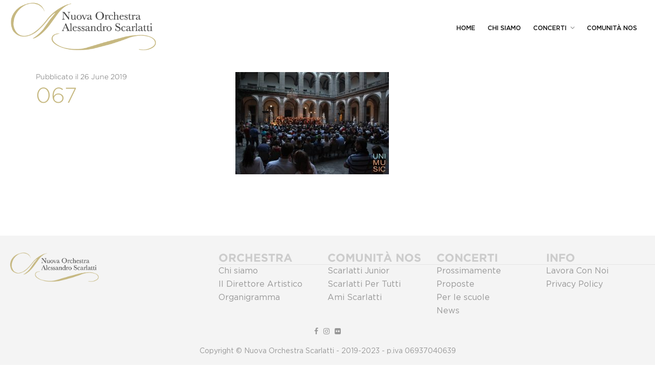

--- FILE ---
content_type: text/html; charset=UTF-8
request_url: https://www.nuovaorchestrascarlatti.it/gallery-2/067-2/
body_size: 16384
content:
<!DOCTYPE html>
<html lang="it-IT">
<head>
	<meta charset="UTF-8">
	<meta name="viewport" content="width=device-width, initial-scale=1">
	<link rel="profile" href="http://gmpg.org/xfn/11">

	<meta name='robots' content='index, follow, max-image-preview:large, max-snippet:-1, max-video-preview:-1' />
<link rel="alternate" hreflang="it" href="https://www.nuovaorchestrascarlatti.it/gallery-2/067-2/" />
<link rel="alternate" hreflang="en" href="https://www.nuovaorchestrascarlatti.it/067-2-2/?lang=en" />
<link rel="alternate" hreflang="x-default" href="https://www.nuovaorchestrascarlatti.it/gallery-2/067-2/" />

	<!-- This site is optimized with the Yoast SEO plugin v24.6 - https://yoast.com/wordpress/plugins/seo/ -->
	<title>067 - Nuova Orchestra Scarlatti</title>
	<link rel="canonical" href="https://www.nuovaorchestrascarlatti.it/gallery-2/067-2/" />
	<meta property="og:locale" content="it_IT" />
	<meta property="og:type" content="article" />
	<meta property="og:title" content="067 - Nuova Orchestra Scarlatti" />
	<meta property="og:url" content="https://www.nuovaorchestrascarlatti.it/gallery-2/067-2/" />
	<meta property="og:site_name" content="Nuova Orchestra Scarlatti" />
	<meta property="og:image" content="https://www.nuovaorchestrascarlatti.it/gallery-2/067-2" />
	<meta property="og:image:width" content="1200" />
	<meta property="og:image:height" content="800" />
	<meta property="og:image:type" content="image/jpeg" />
	<meta name="twitter:card" content="summary_large_image" />
	<script type="application/ld+json" class="yoast-schema-graph">{"@context":"https://schema.org","@graph":[{"@type":"WebPage","@id":"https://www.nuovaorchestrascarlatti.it/gallery-2/067-2/","url":"https://www.nuovaorchestrascarlatti.it/gallery-2/067-2/","name":"067 - Nuova Orchestra Scarlatti","isPartOf":{"@id":"https://www.nuovaorchestrascarlatti.it/#website"},"primaryImageOfPage":{"@id":"https://www.nuovaorchestrascarlatti.it/gallery-2/067-2/#primaryimage"},"image":{"@id":"https://www.nuovaorchestrascarlatti.it/gallery-2/067-2/#primaryimage"},"thumbnailUrl":"https://www.nuovaorchestrascarlatti.it/wp-content/uploads/2019/06/067.jpg","datePublished":"2019-06-26T07:41:23+00:00","breadcrumb":{"@id":"https://www.nuovaorchestrascarlatti.it/gallery-2/067-2/#breadcrumb"},"inLanguage":"it-IT","potentialAction":[{"@type":"ReadAction","target":["https://www.nuovaorchestrascarlatti.it/gallery-2/067-2/"]}]},{"@type":"ImageObject","inLanguage":"it-IT","@id":"https://www.nuovaorchestrascarlatti.it/gallery-2/067-2/#primaryimage","url":"https://www.nuovaorchestrascarlatti.it/wp-content/uploads/2019/06/067.jpg","contentUrl":"https://www.nuovaorchestrascarlatti.it/wp-content/uploads/2019/06/067.jpg","width":1200,"height":800},{"@type":"BreadcrumbList","@id":"https://www.nuovaorchestrascarlatti.it/gallery-2/067-2/#breadcrumb","itemListElement":[{"@type":"ListItem","position":1,"name":"Home","item":"https://www.nuovaorchestrascarlatti.it/"},{"@type":"ListItem","position":2,"name":"Gallery","item":"https://www.nuovaorchestrascarlatti.it/gallery-2/"},{"@type":"ListItem","position":3,"name":"067"}]},{"@type":"WebSite","@id":"https://www.nuovaorchestrascarlatti.it/#website","url":"https://www.nuovaorchestrascarlatti.it/","name":"Nuova Orchestra Scarlatti","description":"","potentialAction":[{"@type":"SearchAction","target":{"@type":"EntryPoint","urlTemplate":"https://www.nuovaorchestrascarlatti.it/?s={search_term_string}"},"query-input":{"@type":"PropertyValueSpecification","valueRequired":true,"valueName":"search_term_string"}}],"inLanguage":"it-IT"}]}</script>
	<!-- / Yoast SEO plugin. -->


<link rel='dns-prefetch' href='//fonts.googleapis.com' />
<link rel="alternate" type="application/rss+xml" title="Nuova Orchestra Scarlatti &raquo; Feed" href="https://www.nuovaorchestrascarlatti.it/feed/" />
<link rel="alternate" type="application/rss+xml" title="Nuova Orchestra Scarlatti &raquo; Feed dei commenti" href="https://www.nuovaorchestrascarlatti.it/comments/feed/" />
<link rel='stylesheet' id='event2-shortcode-css' href='https://www.nuovaorchestrascarlatti.it/wp-content/plugins/event2-plugin/assets/frontend/css/shortcode.css?ver=1.1.0' type='text/css' media='all' />
<link rel='stylesheet' id='wp-block-library-css' href='https://www.nuovaorchestrascarlatti.it/wp-includes/css/dist/block-library/style.min.css?ver=6.6.4' type='text/css' media='all' />
<style id='classic-theme-styles-inline-css' type='text/css'>
/*! This file is auto-generated */
.wp-block-button__link{color:#fff;background-color:#32373c;border-radius:9999px;box-shadow:none;text-decoration:none;padding:calc(.667em + 2px) calc(1.333em + 2px);font-size:1.125em}.wp-block-file__button{background:#32373c;color:#fff;text-decoration:none}
</style>
<style id='global-styles-inline-css' type='text/css'>
:root{--wp--preset--aspect-ratio--square: 1;--wp--preset--aspect-ratio--4-3: 4/3;--wp--preset--aspect-ratio--3-4: 3/4;--wp--preset--aspect-ratio--3-2: 3/2;--wp--preset--aspect-ratio--2-3: 2/3;--wp--preset--aspect-ratio--16-9: 16/9;--wp--preset--aspect-ratio--9-16: 9/16;--wp--preset--color--black: #000000;--wp--preset--color--cyan-bluish-gray: #abb8c3;--wp--preset--color--white: #ffffff;--wp--preset--color--pale-pink: #f78da7;--wp--preset--color--vivid-red: #cf2e2e;--wp--preset--color--luminous-vivid-orange: #ff6900;--wp--preset--color--luminous-vivid-amber: #fcb900;--wp--preset--color--light-green-cyan: #7bdcb5;--wp--preset--color--vivid-green-cyan: #00d084;--wp--preset--color--pale-cyan-blue: #8ed1fc;--wp--preset--color--vivid-cyan-blue: #0693e3;--wp--preset--color--vivid-purple: #9b51e0;--wp--preset--gradient--vivid-cyan-blue-to-vivid-purple: linear-gradient(135deg,rgba(6,147,227,1) 0%,rgb(155,81,224) 100%);--wp--preset--gradient--light-green-cyan-to-vivid-green-cyan: linear-gradient(135deg,rgb(122,220,180) 0%,rgb(0,208,130) 100%);--wp--preset--gradient--luminous-vivid-amber-to-luminous-vivid-orange: linear-gradient(135deg,rgba(252,185,0,1) 0%,rgba(255,105,0,1) 100%);--wp--preset--gradient--luminous-vivid-orange-to-vivid-red: linear-gradient(135deg,rgba(255,105,0,1) 0%,rgb(207,46,46) 100%);--wp--preset--gradient--very-light-gray-to-cyan-bluish-gray: linear-gradient(135deg,rgb(238,238,238) 0%,rgb(169,184,195) 100%);--wp--preset--gradient--cool-to-warm-spectrum: linear-gradient(135deg,rgb(74,234,220) 0%,rgb(151,120,209) 20%,rgb(207,42,186) 40%,rgb(238,44,130) 60%,rgb(251,105,98) 80%,rgb(254,248,76) 100%);--wp--preset--gradient--blush-light-purple: linear-gradient(135deg,rgb(255,206,236) 0%,rgb(152,150,240) 100%);--wp--preset--gradient--blush-bordeaux: linear-gradient(135deg,rgb(254,205,165) 0%,rgb(254,45,45) 50%,rgb(107,0,62) 100%);--wp--preset--gradient--luminous-dusk: linear-gradient(135deg,rgb(255,203,112) 0%,rgb(199,81,192) 50%,rgb(65,88,208) 100%);--wp--preset--gradient--pale-ocean: linear-gradient(135deg,rgb(255,245,203) 0%,rgb(182,227,212) 50%,rgb(51,167,181) 100%);--wp--preset--gradient--electric-grass: linear-gradient(135deg,rgb(202,248,128) 0%,rgb(113,206,126) 100%);--wp--preset--gradient--midnight: linear-gradient(135deg,rgb(2,3,129) 0%,rgb(40,116,252) 100%);--wp--preset--font-size--small: 13px;--wp--preset--font-size--medium: 20px;--wp--preset--font-size--large: 36px;--wp--preset--font-size--x-large: 42px;--wp--preset--font-family--inter: "Inter", sans-serif;--wp--preset--font-family--cardo: Cardo;--wp--preset--spacing--20: 0.44rem;--wp--preset--spacing--30: 0.67rem;--wp--preset--spacing--40: 1rem;--wp--preset--spacing--50: 1.5rem;--wp--preset--spacing--60: 2.25rem;--wp--preset--spacing--70: 3.38rem;--wp--preset--spacing--80: 5.06rem;--wp--preset--shadow--natural: 6px 6px 9px rgba(0, 0, 0, 0.2);--wp--preset--shadow--deep: 12px 12px 50px rgba(0, 0, 0, 0.4);--wp--preset--shadow--sharp: 6px 6px 0px rgba(0, 0, 0, 0.2);--wp--preset--shadow--outlined: 6px 6px 0px -3px rgba(255, 255, 255, 1), 6px 6px rgba(0, 0, 0, 1);--wp--preset--shadow--crisp: 6px 6px 0px rgba(0, 0, 0, 1);}:where(.is-layout-flex){gap: 0.5em;}:where(.is-layout-grid){gap: 0.5em;}body .is-layout-flex{display: flex;}.is-layout-flex{flex-wrap: wrap;align-items: center;}.is-layout-flex > :is(*, div){margin: 0;}body .is-layout-grid{display: grid;}.is-layout-grid > :is(*, div){margin: 0;}:where(.wp-block-columns.is-layout-flex){gap: 2em;}:where(.wp-block-columns.is-layout-grid){gap: 2em;}:where(.wp-block-post-template.is-layout-flex){gap: 1.25em;}:where(.wp-block-post-template.is-layout-grid){gap: 1.25em;}.has-black-color{color: var(--wp--preset--color--black) !important;}.has-cyan-bluish-gray-color{color: var(--wp--preset--color--cyan-bluish-gray) !important;}.has-white-color{color: var(--wp--preset--color--white) !important;}.has-pale-pink-color{color: var(--wp--preset--color--pale-pink) !important;}.has-vivid-red-color{color: var(--wp--preset--color--vivid-red) !important;}.has-luminous-vivid-orange-color{color: var(--wp--preset--color--luminous-vivid-orange) !important;}.has-luminous-vivid-amber-color{color: var(--wp--preset--color--luminous-vivid-amber) !important;}.has-light-green-cyan-color{color: var(--wp--preset--color--light-green-cyan) !important;}.has-vivid-green-cyan-color{color: var(--wp--preset--color--vivid-green-cyan) !important;}.has-pale-cyan-blue-color{color: var(--wp--preset--color--pale-cyan-blue) !important;}.has-vivid-cyan-blue-color{color: var(--wp--preset--color--vivid-cyan-blue) !important;}.has-vivid-purple-color{color: var(--wp--preset--color--vivid-purple) !important;}.has-black-background-color{background-color: var(--wp--preset--color--black) !important;}.has-cyan-bluish-gray-background-color{background-color: var(--wp--preset--color--cyan-bluish-gray) !important;}.has-white-background-color{background-color: var(--wp--preset--color--white) !important;}.has-pale-pink-background-color{background-color: var(--wp--preset--color--pale-pink) !important;}.has-vivid-red-background-color{background-color: var(--wp--preset--color--vivid-red) !important;}.has-luminous-vivid-orange-background-color{background-color: var(--wp--preset--color--luminous-vivid-orange) !important;}.has-luminous-vivid-amber-background-color{background-color: var(--wp--preset--color--luminous-vivid-amber) !important;}.has-light-green-cyan-background-color{background-color: var(--wp--preset--color--light-green-cyan) !important;}.has-vivid-green-cyan-background-color{background-color: var(--wp--preset--color--vivid-green-cyan) !important;}.has-pale-cyan-blue-background-color{background-color: var(--wp--preset--color--pale-cyan-blue) !important;}.has-vivid-cyan-blue-background-color{background-color: var(--wp--preset--color--vivid-cyan-blue) !important;}.has-vivid-purple-background-color{background-color: var(--wp--preset--color--vivid-purple) !important;}.has-black-border-color{border-color: var(--wp--preset--color--black) !important;}.has-cyan-bluish-gray-border-color{border-color: var(--wp--preset--color--cyan-bluish-gray) !important;}.has-white-border-color{border-color: var(--wp--preset--color--white) !important;}.has-pale-pink-border-color{border-color: var(--wp--preset--color--pale-pink) !important;}.has-vivid-red-border-color{border-color: var(--wp--preset--color--vivid-red) !important;}.has-luminous-vivid-orange-border-color{border-color: var(--wp--preset--color--luminous-vivid-orange) !important;}.has-luminous-vivid-amber-border-color{border-color: var(--wp--preset--color--luminous-vivid-amber) !important;}.has-light-green-cyan-border-color{border-color: var(--wp--preset--color--light-green-cyan) !important;}.has-vivid-green-cyan-border-color{border-color: var(--wp--preset--color--vivid-green-cyan) !important;}.has-pale-cyan-blue-border-color{border-color: var(--wp--preset--color--pale-cyan-blue) !important;}.has-vivid-cyan-blue-border-color{border-color: var(--wp--preset--color--vivid-cyan-blue) !important;}.has-vivid-purple-border-color{border-color: var(--wp--preset--color--vivid-purple) !important;}.has-vivid-cyan-blue-to-vivid-purple-gradient-background{background: var(--wp--preset--gradient--vivid-cyan-blue-to-vivid-purple) !important;}.has-light-green-cyan-to-vivid-green-cyan-gradient-background{background: var(--wp--preset--gradient--light-green-cyan-to-vivid-green-cyan) !important;}.has-luminous-vivid-amber-to-luminous-vivid-orange-gradient-background{background: var(--wp--preset--gradient--luminous-vivid-amber-to-luminous-vivid-orange) !important;}.has-luminous-vivid-orange-to-vivid-red-gradient-background{background: var(--wp--preset--gradient--luminous-vivid-orange-to-vivid-red) !important;}.has-very-light-gray-to-cyan-bluish-gray-gradient-background{background: var(--wp--preset--gradient--very-light-gray-to-cyan-bluish-gray) !important;}.has-cool-to-warm-spectrum-gradient-background{background: var(--wp--preset--gradient--cool-to-warm-spectrum) !important;}.has-blush-light-purple-gradient-background{background: var(--wp--preset--gradient--blush-light-purple) !important;}.has-blush-bordeaux-gradient-background{background: var(--wp--preset--gradient--blush-bordeaux) !important;}.has-luminous-dusk-gradient-background{background: var(--wp--preset--gradient--luminous-dusk) !important;}.has-pale-ocean-gradient-background{background: var(--wp--preset--gradient--pale-ocean) !important;}.has-electric-grass-gradient-background{background: var(--wp--preset--gradient--electric-grass) !important;}.has-midnight-gradient-background{background: var(--wp--preset--gradient--midnight) !important;}.has-small-font-size{font-size: var(--wp--preset--font-size--small) !important;}.has-medium-font-size{font-size: var(--wp--preset--font-size--medium) !important;}.has-large-font-size{font-size: var(--wp--preset--font-size--large) !important;}.has-x-large-font-size{font-size: var(--wp--preset--font-size--x-large) !important;}
:where(.wp-block-post-template.is-layout-flex){gap: 1.25em;}:where(.wp-block-post-template.is-layout-grid){gap: 1.25em;}
:where(.wp-block-columns.is-layout-flex){gap: 2em;}:where(.wp-block-columns.is-layout-grid){gap: 2em;}
:root :where(.wp-block-pullquote){font-size: 1.5em;line-height: 1.6;}
</style>
<link rel='stylesheet' id='wpml-blocks-css' href='https://www.nuovaorchestrascarlatti.it/wp-content/plugins/sitepress-multilingual-cms/dist/css/blocks/styles.css?ver=4.6.12' type='text/css' media='all' />
<link rel='stylesheet' id='modalcss-css' href='https://www.nuovaorchestrascarlatti.it/wp-content/plugins/bootstrap-modals/css/bootstrap.css?ver=3.3.7' type='text/css' media='all' />
<link rel='stylesheet' id='contact-form-7-css' href='https://www.nuovaorchestrascarlatti.it/wp-content/plugins/contact-form-7/includes/css/styles.css?ver=6.0.4' type='text/css' media='all' />
<link rel='stylesheet' id='woocommerce-layout-css' href='https://www.nuovaorchestrascarlatti.it/wp-content/plugins/woocommerce/assets/css/woocommerce-layout.css?ver=9.7.2' type='text/css' media='all' />
<link rel='stylesheet' id='woocommerce-smallscreen-css' href='https://www.nuovaorchestrascarlatti.it/wp-content/plugins/woocommerce/assets/css/woocommerce-smallscreen.css?ver=9.7.2' type='text/css' media='only screen and (max-width: 768px)' />
<link rel='stylesheet' id='woocommerce-general-css' href='https://www.nuovaorchestrascarlatti.it/wp-content/plugins/woocommerce/assets/css/woocommerce.css?ver=9.7.2' type='text/css' media='all' />
<style id='woocommerce-inline-inline-css' type='text/css'>
.woocommerce form .form-row .required { visibility: visible; }
</style>
<link rel='stylesheet' id='extras-vc-css' href='https://www.nuovaorchestrascarlatti.it/wp-content/plugins/event2-required/libs/vc-extended//css/vc-extended.css?ver=6.6.4' type='text/css' media='all' />
<link rel='stylesheet' id='brands-styles-css' href='https://www.nuovaorchestrascarlatti.it/wp-content/plugins/woocommerce/assets/css/brands.css?ver=9.7.2' type='text/css' media='all' />
<style id='akismet-widget-style-inline-css' type='text/css'>

			.a-stats {
				--akismet-color-mid-green: #357b49;
				--akismet-color-white: #fff;
				--akismet-color-light-grey: #f6f7f7;

				max-width: 350px;
				width: auto;
			}

			.a-stats * {
				all: unset;
				box-sizing: border-box;
			}

			.a-stats strong {
				font-weight: 600;
			}

			.a-stats a.a-stats__link,
			.a-stats a.a-stats__link:visited,
			.a-stats a.a-stats__link:active {
				background: var(--akismet-color-mid-green);
				border: none;
				box-shadow: none;
				border-radius: 8px;
				color: var(--akismet-color-white);
				cursor: pointer;
				display: block;
				font-family: -apple-system, BlinkMacSystemFont, 'Segoe UI', 'Roboto', 'Oxygen-Sans', 'Ubuntu', 'Cantarell', 'Helvetica Neue', sans-serif;
				font-weight: 500;
				padding: 12px;
				text-align: center;
				text-decoration: none;
				transition: all 0.2s ease;
			}

			/* Extra specificity to deal with TwentyTwentyOne focus style */
			.widget .a-stats a.a-stats__link:focus {
				background: var(--akismet-color-mid-green);
				color: var(--akismet-color-white);
				text-decoration: none;
			}

			.a-stats a.a-stats__link:hover {
				filter: brightness(110%);
				box-shadow: 0 4px 12px rgba(0, 0, 0, 0.06), 0 0 2px rgba(0, 0, 0, 0.16);
			}

			.a-stats .count {
				color: var(--akismet-color-white);
				display: block;
				font-size: 1.5em;
				line-height: 1.4;
				padding: 0 13px;
				white-space: nowrap;
			}
		
</style>
<link rel='stylesheet' id='js_composer_custom_css-css' href='//www.nuovaorchestrascarlatti.it/wp-content/uploads/js_composer/custom.css?ver=7.8' type='text/css' media='all' />
<link rel='stylesheet' id='event2-google-font-css' href='https://fonts.googleapis.com/css?family=Montserrat%3A400%2C700%7CTeko%3A300%2C400%2C500%2C600&#038;subset=latin%2Clatin-ext' type='text/css' media='all' />
<link rel='stylesheet' id='font-awesome-css' href='https://www.nuovaorchestrascarlatti.it/wp-content/themes/event2/src/css/libraries/font-awesome.min.css?ver=4.6.3' type='text/css' media='all' />
<link rel='stylesheet' id='jquery-ui-css' href='https://www.nuovaorchestrascarlatti.it/wp-content/themes/event2/src/css/libraries/jquery-ui.min.css?ver=1.11.4' type='text/css' media='all' />
<link rel='stylesheet' id='ionicons-css' href='https://www.nuovaorchestrascarlatti.it/wp-content/themes/event2/src/css/libraries/ionicons.min.css?ver=2.0.0' type='text/css' media='all' />
<link rel='stylesheet' id='ytplayer-css' href='https://www.nuovaorchestrascarlatti.it/wp-content/themes/event2/src/css/libraries/jquery.mb.YTPlayer.min.css?ver=11032016' type='text/css' media='all' />
<link rel='stylesheet' id='owl-carousel-css' href='https://www.nuovaorchestrascarlatti.it/wp-content/themes/event2/src/css/libraries/owl.carousel.css?ver=11032016' type='text/css' media='all' />
<link rel='stylesheet' id='select2-css' href='https://www.nuovaorchestrascarlatti.it/wp-content/plugins/woocommerce/assets/css/select2.css?ver=9.7.2' type='text/css' media='all' />
<link rel='stylesheet' id='magnific-css' href='https://www.nuovaorchestrascarlatti.it/wp-content/themes/event2/src/css/libraries/magnific-popup.css?ver=11032016' type='text/css' media='all' />
<link rel='stylesheet' id='mCustomScrollbar-css' href='https://www.nuovaorchestrascarlatti.it/wp-content/themes/event2/src/css/libraries/jquery.mCustomScrollbar.min.css?ver=3.1.5' type='text/css' media='all' />
<link rel='stylesheet' id='event2-style-css' href='https://www.nuovaorchestrascarlatti.it/wp-content/themes/event2/dist/css/main.css?ver=1.0.0' type='text/css' media='all' />
<style id='event2-style-inline-css' type='text/css'>
			/* secondary */
			.ac-countdown__counter ul li span,
			.ac-countdown__counter ul li,
			.ac_bg--parallax .ac-countdown__header h2,
			.ac_bg--parallax .ac-countdown__header h3,
			.ac_bg--parallax .ac-countdown__counter ul li,
			.ac_bg--dark .ac-section__title, .ac_bg--dark .ac-section__title-2,
			.ac_bg--dark .ac-section-timeline li.active,
			.ac_section--expo-about .ac-expo-about__caption,
			.ac-section__link.btn-transparent,
			.ac-section__header--expo2 .ac-section__title,
			.btn-expo2:hover {
				color: #000000;
			}
			.ac_bg--dark .ac-section__title:after, .ac_bg--dark .ac-section__title-2:after,
			.ac-post--service.ac-post--service--bottom2:hover .ac-post__content-wrap,
			.ac-section__link.btn-transparent:hover, .ac-section__link.btn-transparent:focus,
			.ac-post--service.ac-post--service--bottom:hover .ac-post__content-wrap,
			.ac-magnific--photo.ac-mfp--blue .grid-item .grid-item__content-wrap:before,
			.ac-mfp--blue .mfp-wrap,
			.ac-post__video:hover .ac-post__overlay,
			.btn-expo2 {
				background-color: #000000;
			}
			.ac-countdown__subtitle,
			.ac-section__link,
			.ac-section__link:hover, .ac-section__link:focus,
			.btn-expo2 {
				border-color: #000000;
			}
</style>
<link rel='stylesheet' id='event2-blue-css' href='https://www.nuovaorchestrascarlatti.it/wp-content/themes/event2/dist/css/blue.css?ver=1.0' type='text/css' media='all' />
<script type="text/javascript" id="wpml-cookie-js-extra">
/* <![CDATA[ */
var wpml_cookies = {"wp-wpml_current_language":{"value":"it","expires":1,"path":"\/"}};
var wpml_cookies = {"wp-wpml_current_language":{"value":"it","expires":1,"path":"\/"}};
/* ]]> */
</script>
<script type="text/javascript" src="https://www.nuovaorchestrascarlatti.it/wp-content/plugins/sitepress-multilingual-cms/res/js/cookies/language-cookie.js?ver=4.6.12" id="wpml-cookie-js" defer="defer" data-wp-strategy="defer"></script>
<script type="text/javascript" src="https://www.nuovaorchestrascarlatti.it/wp-includes/js/jquery/jquery.min.js?ver=3.7.1" id="jquery-core-js"></script>
<script type="text/javascript" src="https://www.nuovaorchestrascarlatti.it/wp-includes/js/jquery/jquery-migrate.min.js?ver=3.4.1" id="jquery-migrate-js"></script>
<script type="text/javascript" src="https://www.nuovaorchestrascarlatti.it/wp-content/plugins/woocommerce/assets/js/jquery-blockui/jquery.blockUI.min.js?ver=2.7.0-wc.9.7.2" id="jquery-blockui-js" data-wp-strategy="defer"></script>
<script type="text/javascript" id="wc-add-to-cart-js-extra">
/* <![CDATA[ */
var wc_add_to_cart_params = {"ajax_url":"\/wp-admin\/admin-ajax.php","wc_ajax_url":"\/?wc-ajax=%%endpoint%%","i18n_view_cart":"Visualizza carrello","cart_url":"https:\/\/www.nuovaorchestrascarlatti.it\/cart\/","is_cart":"","cart_redirect_after_add":"no"};
/* ]]> */
</script>
<script type="text/javascript" src="https://www.nuovaorchestrascarlatti.it/wp-content/plugins/woocommerce/assets/js/frontend/add-to-cart.min.js?ver=9.7.2" id="wc-add-to-cart-js" data-wp-strategy="defer"></script>
<script type="text/javascript" src="https://www.nuovaorchestrascarlatti.it/wp-content/plugins/woocommerce/assets/js/js-cookie/js.cookie.min.js?ver=2.1.4-wc.9.7.2" id="js-cookie-js" defer="defer" data-wp-strategy="defer"></script>
<script type="text/javascript" id="woocommerce-js-extra">
/* <![CDATA[ */
var woocommerce_params = {"ajax_url":"\/wp-admin\/admin-ajax.php","wc_ajax_url":"\/?wc-ajax=%%endpoint%%","i18n_password_show":"Mostra password","i18n_password_hide":"Nascondi password"};
/* ]]> */
</script>
<script type="text/javascript" src="https://www.nuovaorchestrascarlatti.it/wp-content/plugins/woocommerce/assets/js/frontend/woocommerce.min.js?ver=9.7.2" id="woocommerce-js" defer="defer" data-wp-strategy="defer"></script>
<script type="text/javascript" src="https://www.nuovaorchestrascarlatti.it/wp-content/plugins/js_composer/assets/js/vendors/woocommerce-add-to-cart.js?ver=7.8" id="vc_woocommerce-add-to-cart-js-js"></script>
<script type="text/javascript" id="wpml-browser-redirect-js-extra">
/* <![CDATA[ */
var wpml_browser_redirect_params = {"pageLanguage":"it","languageUrls":{"it_it":"https:\/\/www.nuovaorchestrascarlatti.it\/gallery-2\/067-2\/","it":"https:\/\/www.nuovaorchestrascarlatti.it\/gallery-2\/067-2\/","en_us":"https:\/\/www.nuovaorchestrascarlatti.it\/067-2-2\/?lang=en","en":"https:\/\/www.nuovaorchestrascarlatti.it\/067-2-2\/?lang=en","us":"https:\/\/www.nuovaorchestrascarlatti.it\/067-2-2\/?lang=en"},"cookie":{"name":"_icl_visitor_lang_js","domain":"www.nuovaorchestrascarlatti.it","path":"\/","expiration":24}};
/* ]]> */
</script>
<script type="text/javascript" src="https://www.nuovaorchestrascarlatti.it/wp-content/plugins/sitepress-multilingual-cms/dist/js/browser-redirect/app.js?ver=4.6.12" id="wpml-browser-redirect-js"></script>
<script></script><link rel="https://api.w.org/" href="https://www.nuovaorchestrascarlatti.it/wp-json/" /><link rel="alternate" title="JSON" type="application/json" href="https://www.nuovaorchestrascarlatti.it/wp-json/wp/v2/media/9151" /><link rel="EditURI" type="application/rsd+xml" title="RSD" href="https://www.nuovaorchestrascarlatti.it/xmlrpc.php?rsd" />
<meta name="generator" content="WordPress 6.6.4" />
<meta name="generator" content="WooCommerce 9.7.2" />
<link rel='shortlink' href='https://www.nuovaorchestrascarlatti.it/?p=9151' />
<link rel="alternate" title="oEmbed (JSON)" type="application/json+oembed" href="https://www.nuovaorchestrascarlatti.it/wp-json/oembed/1.0/embed?url=https%3A%2F%2Fwww.nuovaorchestrascarlatti.it%2Fgallery-2%2F067-2%2F" />
<link rel="alternate" title="oEmbed (XML)" type="text/xml+oembed" href="https://www.nuovaorchestrascarlatti.it/wp-json/oembed/1.0/embed?url=https%3A%2F%2Fwww.nuovaorchestrascarlatti.it%2Fgallery-2%2F067-2%2F&#038;format=xml" />
<meta name="generator" content="WPML ver:4.6.12 stt:1,27;" />

		<!-- GA Google Analytics @ https://m0n.co/ga -->
		<script async src="https://www.googletagmanager.com/gtag/js?id=UA-109157887-1"></script>
		<script>
			window.dataLayer = window.dataLayer || [];
			function gtag(){dataLayer.push(arguments);}
			gtag('js', new Date());
			gtag('config', 'UA-109157887-1');
		</script>

	<meta name="et-api-version" content="v1"><meta name="et-api-origin" content="https://www.nuovaorchestrascarlatti.it"><link rel="https://theeventscalendar.com/" href="https://www.nuovaorchestrascarlatti.it/wp-json/tribe/tickets/v1/" />
        <script type="text/javascript">
            var jQueryMigrateHelperHasSentDowngrade = false;

			window.onerror = function( msg, url, line, col, error ) {
				// Break out early, do not processing if a downgrade reqeust was already sent.
				if ( jQueryMigrateHelperHasSentDowngrade ) {
					return true;
                }

				var xhr = new XMLHttpRequest();
				var nonce = 'b70c85a0df';
				var jQueryFunctions = [
					'andSelf',
					'browser',
					'live',
					'boxModel',
					'support.boxModel',
					'size',
					'swap',
					'clean',
					'sub',
                ];
				var match_pattern = /\)\.(.+?) is not a function/;
                var erroredFunction = msg.match( match_pattern );

                // If there was no matching functions, do not try to downgrade.
                if ( null === erroredFunction || typeof erroredFunction !== 'object' || typeof erroredFunction[1] === "undefined" || -1 === jQueryFunctions.indexOf( erroredFunction[1] ) ) {
                    return true;
                }

                // Set that we've now attempted a downgrade request.
                jQueryMigrateHelperHasSentDowngrade = true;

				xhr.open( 'POST', 'https://www.nuovaorchestrascarlatti.it/wp-admin/admin-ajax.php' );
				xhr.setRequestHeader( 'Content-Type', 'application/x-www-form-urlencoded' );
				xhr.onload = function () {
					var response,
                        reload = false;

					if ( 200 === xhr.status ) {
                        try {
                        	response = JSON.parse( xhr.response );

                        	reload = response.data.reload;
                        } catch ( e ) {
                        	reload = false;
                        }
                    }

					// Automatically reload the page if a deprecation caused an automatic downgrade, ensure visitors get the best possible experience.
					if ( reload ) {
						location.reload();
                    }
				};

				xhr.send( encodeURI( 'action=jquery-migrate-downgrade-version&_wpnonce=' + nonce ) );

				// Suppress error alerts in older browsers
				return true;
			}
        </script>

		<script src='https://acconsento.click/script.js' id='acconsento-script' data-key='eOpWNC4TQZIHNPXP5CZ1tKRIMf4nHe5SlOGlCWYg'></script>
	<noscript><style>.woocommerce-product-gallery{ opacity: 1 !important; }</style></noscript>
	
<!-- Meta Pixel Code -->
<script type='text/javascript'>
!function(f,b,e,v,n,t,s){if(f.fbq)return;n=f.fbq=function(){n.callMethod?
n.callMethod.apply(n,arguments):n.queue.push(arguments)};if(!f._fbq)f._fbq=n;
n.push=n;n.loaded=!0;n.version='2.0';n.queue=[];t=b.createElement(e);t.async=!0;
t.src=v;s=b.getElementsByTagName(e)[0];s.parentNode.insertBefore(t,s)}(window,
document,'script','https://connect.facebook.net/en_US/fbevents.js?v=next');
</script>
<!-- End Meta Pixel Code -->

      <script type='text/javascript'>
        var url = window.location.origin + '?ob=open-bridge';
        fbq('set', 'openbridge', '415705101887806', url);
      </script>
    <script type='text/javascript'>fbq('init', '415705101887806', {}, {
    "agent": "wordpress-6.6.4-3.0.16"
})</script><script type='text/javascript'>
    fbq('track', 'PageView', []);
  </script>
<!-- Meta Pixel Code -->
<noscript>
<img height="1" width="1" style="display:none" alt="fbpx"
src="https://www.facebook.com/tr?id=415705101887806&ev=PageView&noscript=1" />
</noscript>
<!-- End Meta Pixel Code -->
<style type="text/css">.recentcomments a{display:inline !important;padding:0 !important;margin:0 !important;}</style><style type="text/css">.recentcomments a{display:inline !important;padding:0 !important;margin:0 !important;}</style><meta name="generator" content="Powered by WPBakery Page Builder - drag and drop page builder for WordPress."/>
<meta name="generator" content="Powered by Slider Revolution 6.7.18 - responsive, Mobile-Friendly Slider Plugin for WordPress with comfortable drag and drop interface." />
<style id='wp-fonts-local' type='text/css'>
@font-face{font-family:Inter;font-style:normal;font-weight:300 900;font-display:fallback;src:url('https://www.nuovaorchestrascarlatti.it/wp-content/plugins/woocommerce/assets/fonts/Inter-VariableFont_slnt,wght.woff2') format('woff2');font-stretch:normal;}
@font-face{font-family:Cardo;font-style:normal;font-weight:400;font-display:fallback;src:url('https://www.nuovaorchestrascarlatti.it/wp-content/plugins/woocommerce/assets/fonts/cardo_normal_400.woff2') format('woff2');}
</style>
<link rel="icon" href="https://www.nuovaorchestrascarlatti.it/wp-content/uploads/2019/01/cropped-favicon-32x32.png" sizes="32x32" />
<link rel="icon" href="https://www.nuovaorchestrascarlatti.it/wp-content/uploads/2019/01/cropped-favicon-192x192.png" sizes="192x192" />
<link rel="apple-touch-icon" href="https://www.nuovaorchestrascarlatti.it/wp-content/uploads/2019/01/cropped-favicon-180x180.png" />
<meta name="msapplication-TileImage" content="https://www.nuovaorchestrascarlatti.it/wp-content/uploads/2019/01/cropped-favicon-270x270.png" />
<script>function setREVStartSize(e){
			//window.requestAnimationFrame(function() {
				window.RSIW = window.RSIW===undefined ? window.innerWidth : window.RSIW;
				window.RSIH = window.RSIH===undefined ? window.innerHeight : window.RSIH;
				try {
					var pw = document.getElementById(e.c).parentNode.offsetWidth,
						newh;
					pw = pw===0 || isNaN(pw) || (e.l=="fullwidth" || e.layout=="fullwidth") ? window.RSIW : pw;
					e.tabw = e.tabw===undefined ? 0 : parseInt(e.tabw);
					e.thumbw = e.thumbw===undefined ? 0 : parseInt(e.thumbw);
					e.tabh = e.tabh===undefined ? 0 : parseInt(e.tabh);
					e.thumbh = e.thumbh===undefined ? 0 : parseInt(e.thumbh);
					e.tabhide = e.tabhide===undefined ? 0 : parseInt(e.tabhide);
					e.thumbhide = e.thumbhide===undefined ? 0 : parseInt(e.thumbhide);
					e.mh = e.mh===undefined || e.mh=="" || e.mh==="auto" ? 0 : parseInt(e.mh,0);
					if(e.layout==="fullscreen" || e.l==="fullscreen")
						newh = Math.max(e.mh,window.RSIH);
					else{
						e.gw = Array.isArray(e.gw) ? e.gw : [e.gw];
						for (var i in e.rl) if (e.gw[i]===undefined || e.gw[i]===0) e.gw[i] = e.gw[i-1];
						e.gh = e.el===undefined || e.el==="" || (Array.isArray(e.el) && e.el.length==0)? e.gh : e.el;
						e.gh = Array.isArray(e.gh) ? e.gh : [e.gh];
						for (var i in e.rl) if (e.gh[i]===undefined || e.gh[i]===0) e.gh[i] = e.gh[i-1];
											
						var nl = new Array(e.rl.length),
							ix = 0,
							sl;
						e.tabw = e.tabhide>=pw ? 0 : e.tabw;
						e.thumbw = e.thumbhide>=pw ? 0 : e.thumbw;
						e.tabh = e.tabhide>=pw ? 0 : e.tabh;
						e.thumbh = e.thumbhide>=pw ? 0 : e.thumbh;
						for (var i in e.rl) nl[i] = e.rl[i]<window.RSIW ? 0 : e.rl[i];
						sl = nl[0];
						for (var i in nl) if (sl>nl[i] && nl[i]>0) { sl = nl[i]; ix=i;}
						var m = pw>(e.gw[ix]+e.tabw+e.thumbw) ? 1 : (pw-(e.tabw+e.thumbw)) / (e.gw[ix]);
						newh =  (e.gh[ix] * m) + (e.tabh + e.thumbh);
					}
					var el = document.getElementById(e.c);
					if (el!==null && el) el.style.height = newh+"px";
					el = document.getElementById(e.c+"_wrapper");
					if (el!==null && el) {
						el.style.height = newh+"px";
						el.style.display = "block";
					}
				} catch(e){
					console.log("Failure at Presize of Slider:" + e)
				}
			//});
		  };</script>
		<style type="text/css" id="wp-custom-css">
			.yt-thumbnail {
  position: relative;
  z-index: 2222;
  padding-bottom: 80%;
  display: block;
}
.ytplayer-wrapper {
    position: relative;
    padding-bottom: 67.6%;
    height: 0;
    overflow: hidden;
}
  .yt-thumbnail > img {
    position: absolute;
    top: 0;
    left: 0;
    width: 100%;
	height: 0;}		</style>
		<noscript><style> .wpb_animate_when_almost_visible { opacity: 1; }</style></noscript><style id='skeleton-custom-css' type='text/css'>
header .ac_container {
width: 100%;
} 
.social-footer i {
  padding: 5px;
}
.logo-footer {
  position: absolute; left: 1px;
}
footer .ac_row {
  display: flex;
  justify-content: flex-end;

}
footer .widget-title {
	    padding-bottom: 0;
		margin-bottom: 0;
}
footer .ac_container {
  width: 100%;
}
.ac-section__link.btn-transparent, .ac-section__link.btn-transparent{

    color: #2d2d2d;
    background-color: #fff;
    border-color: #c6b880;
}
.ac-section__link.btn-transparent:hover , .ac-section__link.btn-transparent:focus {

    color: white !important;
    background-color: #c6b880 !important;
    border-color: #c6b880;
}
.ac-section-timeline li.active{
  color: black;
}

body a:hover {
  color: #C6B880 !important;
}

@media screen and (min-width: 1025px) and (max-width: 1280px){
  footer .widget-title {
    font-size: 22px;
  }
  .ac-header__navigation ul > li {
    font-size: 12px;
  }
  .ac-header__navigation ul > li > a {
    padding: 7px 10px !important;
  }
}
@media screen and (max-width: 768px) {
  footer .ac_row {
  display: BLOCK !important;
  padding: 3px;
  }
  .logo-footer {
    position: relative !important;
    left: 0;
  }
  .ac-header__left img {
    max-width: 250px !important;
  }
}
.ac-footer__top a{
  color: #c6b880;
  font-size: 30px;
}
</style>
</head>
<body class="attachment attachment-template-default attachmentid-9151 attachment-jpeg theme-event2 woocommerce-no-js tribe-no-js group-blog wpb-js-composer js-comp-ver-7.8 vc_responsive custom-background tribe-theme-event2">
	
	<div id="page" class="site">
	<a class="skip-link screen-reader-text" href="#content">Skip to content</a>
	<!-- Header -->
	<!DOCTYPE html>
<html lang="it-IT">

<style>
.js-header--fixed {
	height: 85px !important;
}
#content {
	    margin-top: 2%;
}
</style>
<header data-main-background="#fff" data-scrolling-style="style2" class="ac-header  ac-header--2">
	<div class="ac-header__main" style="padding: 0 !important;">
		<div class="ac_container">
			<!-- LOGO-->
			<div class="ac-header__left clearfix">
				<a class="site-logo site-logo--link header_logo" href="https://www.nuovaorchestrascarlatti.it/" rel="home"><img src="/wp-content/uploads/2019/03/logo-nos-sito.png" class="site-logo-img" alt="Nuova Orchestra Scarlatti"></a>			</div>
			<div class="ac-header__right clearfix">
			<div data-id-number="2" class="ac-header__mobile-btn"><span class="icon">&nbsp;</span></div>

				
				<!-- NAVIGATION-->
				<nav data-mobile-breakpoint="1199" class="ac-header__navigation">
				<div class="menu-main-menu-container"><ul id="primary-menu" class="nav"><li id="menu-item-1255" class="menu-item menu-item-type-custom menu-item-object-custom menu-item-1255"><a href="/" data-ps2id-api="true">Home</a></li>
<li id="menu-item-10522" class="menu-item menu-item-type-post_type menu-item-object-page menu-item-10522"><a href="https://www.nuovaorchestrascarlatti.it/live/" data-ps2id-api="true">live</a></li>
<li id="menu-item-2505" class="menu-item menu-item-type-custom menu-item-object-custom menu-item-has-children menu-item-2505 menu-item-has-children"><a href="#" data-ps2id-api="true">chi siamo<span class="fa fa-angle-down"></span></a>
<ul class="sub-menu">
	<li id="menu-item-1254" class="menu-item menu-item-type-post_type menu-item-object-page menu-item-1254"><a href="https://www.nuovaorchestrascarlatti.it/orchestra/" data-ps2id-api="true">Orchestra</a></li>
	<li id="menu-item-1253" class="menu-item menu-item-type-post_type menu-item-object-page menu-item-1253"><a href="https://www.nuovaorchestrascarlatti.it/il-direttore/" data-ps2id-api="true">Direttore Artistico</a></li>
</ul>
</li>
<li id="menu-item-2031" class="menu-item menu-item-type-custom menu-item-object-custom menu-item-has-children menu-item-2031 menu-item-has-children"><a href="#" data-ps2id-api="true">Concerti<span class="fa fa-angle-down"></span></a>
<ul class="sub-menu">
	<li id="menu-item-1333" class="menu-item menu-item-type-custom menu-item-object-custom menu-item-1333"><a href="https://www.nuovaorchestrascarlatti.com/concerti" data-ps2id-api="true">Prossimamente</a></li>
	<li id="menu-item-1583" class="menu-item menu-item-type-post_type menu-item-object-page menu-item-1583"><a href="https://www.nuovaorchestrascarlatti.it/archivio/" data-ps2id-api="true">ARCHIVIO</a></li>
</ul>
</li>
<li id="menu-item-2324" class="menu-item menu-item-type-post_type menu-item-object-page menu-item-2324"><a href="https://www.nuovaorchestrascarlatti.it/proposte-per-le-scuole/" data-ps2id-api="true">per le scuole</a></li>
<li id="menu-item-1630" class="menu-item menu-item-type-post_type menu-item-object-page menu-item-1630"><a href="https://www.nuovaorchestrascarlatti.it/proposte/" data-ps2id-api="true">Proposte</a></li>
<li id="menu-item-1429" class="menu-item menu-item-type-custom menu-item-object-custom menu-item-has-children menu-item-1429 menu-item-has-children"><a href="#" data-ps2id-api="true">Comunità NOS<span class="fa fa-angle-down"></span></a>
<ul class="sub-menu">
	<li id="menu-item-1431" class="menu-item menu-item-type-post_type menu-item-object-page menu-item-1431"><a href="https://www.nuovaorchestrascarlatti.it/scarlatti-junior/" data-ps2id-api="true">Scarlatti Junior</a></li>
	<li id="menu-item-1430" class="menu-item menu-item-type-post_type menu-item-object-page menu-item-1430"><a href="https://www.nuovaorchestrascarlatti.it/scarlatti-per-tutti/" data-ps2id-api="true">Scarlatti per tutti</a></li>
	<li id="menu-item-2258" class="menu-item menu-item-type-post_type menu-item-object-page menu-item-2258"><a href="https://www.nuovaorchestrascarlatti.it/ami-scarlatti/" data-ps2id-api="true">Ami Scarlatti</a></li>
</ul>
</li>
<li id="menu-item-1565" class="menu-item menu-item-type-post_type menu-item-object-page menu-item-1565"><a href="https://www.nuovaorchestrascarlatti.it/gallery-2/" data-ps2id-api="true">Gallery</a></li>
<li id="menu-item-1252" class="menu-item menu-item-type-post_type menu-item-object-page menu-item-1252"><a href="https://www.nuovaorchestrascarlatti.it/contatti/" data-ps2id-api="true">Contatti</a></li>
</ul></div>				</nav>
				
			</div>
		</div>
	</div>
</header>

	<div id="ac-backtop" class="ac-backtop">
		<a href="#">
			<span class="fa fa-angle-up"></span>
		</a>
	</div>

	
	
	<div id="content" class=" site-container page ac_container">

					<div id="layout" class=" site-layout sidebar-right">
		
	<div id="primary" class="content-area">
		<main id="main" class="site-main" role="main">

			
<article id="post-9151" class="post-9151 attachment type-attachment status-inherit hentry">
	<header class="entry-header">
		<h1 class="entry-title">067</h1>	</header><!-- .entry-header -->

	<div class="entry-content">
		<p class="attachment"><a href='https://www.nuovaorchestrascarlatti.it/wp-content/uploads/2019/06/067.jpg'><img fetchpriority="high" decoding="async" width="300" height="200" src="https://www.nuovaorchestrascarlatti.it/wp-content/uploads/2019/06/067-300x200.jpg" class="attachment-medium size-medium" alt="" srcset="https://www.nuovaorchestrascarlatti.it/wp-content/uploads/2019/06/067-300x200.jpg 300w, https://www.nuovaorchestrascarlatti.it/wp-content/uploads/2019/06/067-768x512.jpg 768w, https://www.nuovaorchestrascarlatti.it/wp-content/uploads/2019/06/067-1024x683.jpg 1024w, https://www.nuovaorchestrascarlatti.it/wp-content/uploads/2019/06/067-600x400.jpg 600w, https://www.nuovaorchestrascarlatti.it/wp-content/uploads/2019/06/067.jpg 1200w" sizes="(max-width: 300px) 100vw, 300px" /></a></p>
	</div><!-- .entry-content -->

	</article><!-- #post-## -->

		</main><!-- #main -->
	</div><!-- #primary -->

<aside id="secondary" class="sidebar widget-area">
	<section id="widget-popular-post-1" class="widget awe_widget_popular_post"><h2 class="widget-title">I Più Popolari</h2>						<div class="ac-widget__content">
				<ul class="ac-widget__list">
															<li>
					  <article class="ac-post ac-post--widget">
						<div class="ac-post__thumbnail"><span class="ac-post__number">01
/</span></div>
						<header class="ac-post__header">
							<h4 class="ac-post__title"><a href="https://www.nuovaorchestrascarlatti.it/donne-allopera/" rel="bookmark">Donne all&#8217;Opera!</a></h4>						  	<span class="ac-post__posted"><a href="https://www.nuovaorchestrascarlatti.it/donne-allopera/" rel="bookmark"><time class="entry-date published" datetime="2020-06-29T14:20:25+02:00">29 Giugno 2020</time><time class="updated" datetime="2020-08-17T14:11:58+02:00">17 Agosto 2020</time></a></span>						</header>
					  </article>
					</li>
															<li>
					  <article class="ac-post ac-post--widget">
						<div class="ac-post__thumbnail"><span class="ac-post__number">02
/</span></div>
						<header class="ac-post__header">
							<h4 class="ac-post__title"><a href="https://www.nuovaorchestrascarlatti.it/a-dicembre-al-via-i-concerti-in-streaming-dellautunno-musicale-2020/" rel="bookmark">Al via i concerti in streaming dell’Autunno Musicale 2020</a></h4>						  	<span class="ac-post__posted"><a href="https://www.nuovaorchestrascarlatti.it/a-dicembre-al-via-i-concerti-in-streaming-dellautunno-musicale-2020/" rel="bookmark"><time class="entry-date published" datetime="2020-12-09T12:08:41+01:00">9 Dicembre 2020</time><time class="updated" datetime="2020-12-22T11:41:59+01:00">22 Dicembre 2020</time></a></span>						</header>
					  </article>
					</li>
															<li>
					  <article class="ac-post ac-post--widget">
						<div class="ac-post__thumbnail"><span class="ac-post__number">03
/</span></div>
						<header class="ac-post__header">
							<h4 class="ac-post__title"><a href="https://www.nuovaorchestrascarlatti.it/omaggio-a-beethoven-in-streaming/" rel="bookmark">Omaggio a Beethoven in streaming</a></h4>						  	<span class="ac-post__posted"><a href="https://www.nuovaorchestrascarlatti.it/omaggio-a-beethoven-in-streaming/" rel="bookmark"><time class="entry-date published" datetime="2020-12-09T13:21:23+01:00">9 Dicembre 2020</time><time class="updated" datetime="2021-05-14T16:50:36+02:00">14 Maggio 2021</time></a></span>						</header>
					  </article>
					</li>
															<li>
					  <article class="ac-post ac-post--widget">
						<div class="ac-post__thumbnail"><span class="ac-post__number">04
/</span></div>
						<header class="ac-post__header">
							<h4 class="ac-post__title"><a href="https://www.nuovaorchestrascarlatti.it/passioni-barocche-in-streaming/" rel="bookmark">Passioni barocche in streaming</a></h4>						  	<span class="ac-post__posted"><a href="https://www.nuovaorchestrascarlatti.it/passioni-barocche-in-streaming/" rel="bookmark"><time class="entry-date published" datetime="2020-12-14T11:02:04+01:00">14 Dicembre 2020</time><time class="updated" datetime="2021-05-14T16:50:22+02:00">14 Maggio 2021</time></a></span>						</header>
					  </article>
					</li>
														</ul>
			</div>
			
			</section><section id="custom_html-2" class="widget_text widget widget_custom_html"><h2 class="widget-title">Archivi</h2><div class="textwidget custom-html-widget"><ul class="lista-anno-archivio">
<li><a href="https://www.nuovaorchestrascarlatti.com/2019/">2019</a></li>
	<li><a href="https://www.nuovaorchestrascarlatti.com/2018/">2018</a></li>
	<li><a href="https://www.nuovaorchestrascarlatti.com/2017/">2017</a></li>
	<li><a href="https://www.nuovaorchestrascarlatti.com/2016/">2016</a></li>
	<li><a href="https://www.nuovaorchestrascarlatti.com/2015/">2015</a></li>
	<li><a href="https://www.nuovaorchestrascarlatti.com/2014/">2014</a></li>
	<li><a href="https://www.nuovaorchestrascarlatti.com/2013/">2013</a></li>
	<li><a href="https://www.nuovaorchestrascarlatti.com/2012/">2012</a></li>
	<li><a href="https://www.nuovaorchestrascarlatti.com/2011/">2011</a></li>
	<li><a href="https://www.nuovaorchestrascarlatti.com/2010/">2010</a></li>
	<li><a href="https://www.nuovaorchestrascarlatti.com/2009/">2009</a></li>
</ul></div></section><section id="tag_cloud-2" class="widget widget_tag_cloud"><h2 class="widget-title">Tags</h2><div class="tagcloud"><a href="https://www.nuovaorchestrascarlatti.it/tag/alessandro-scarlatti-il-primo-dei-moderni/" class="tag-cloud-link tag-link-128 tag-link-position-1" style="font-size: 15.179487179487pt;" aria-label="ALESSANDRO SCARLATTI - IL PRIMO DEI MODERNI (4 elementi)">ALESSANDRO SCARLATTI - IL PRIMO DEI MODERNI</a>
<a href="https://www.nuovaorchestrascarlatti.it/tag/altri-natali-2025/" class="tag-cloud-link tag-link-131 tag-link-position-2" style="font-size: 16.615384615385pt;" aria-label="Altri Natali 2025 (5 elementi)">Altri Natali 2025</a>
<a href="https://www.nuovaorchestrascarlatti.it/tag/archivio-ppp/" class="tag-cloud-link tag-link-105 tag-link-position-3" style="font-size: 16.615384615385pt;" aria-label="Archivio PPP (5 elementi)">Archivio PPP</a>
<a href="https://www.nuovaorchestrascarlatti.it/tag/art-bonus/" class="tag-cloud-link tag-link-126 tag-link-position-4" style="font-size: 8pt;" aria-label="art bonus (1 elemento)">art bonus</a>
<a href="https://www.nuovaorchestrascarlatti.it/tag/audizioni/" class="tag-cloud-link tag-link-86 tag-link-position-5" style="font-size: 8pt;" aria-label="Audizioni (1 elemento)">Audizioni</a>
<a href="https://www.nuovaorchestrascarlatti.it/tag/audizioni-scarlatti-junior/" class="tag-cloud-link tag-link-107 tag-link-position-6" style="font-size: 13.384615384615pt;" aria-label="Audizioni Scarlatti Junior (3 elementi)">Audizioni Scarlatti Junior</a>
<a href="https://www.nuovaorchestrascarlatti.it/tag/autunno-musicale-2018/" class="tag-cloud-link tag-link-50 tag-link-position-7" style="font-size: 11.230769230769pt;" aria-label="Autunno Musicale 2018 (2 elementi)">Autunno Musicale 2018</a>
<a href="https://www.nuovaorchestrascarlatti.it/tag/autunno-musicale-2019/" class="tag-cloud-link tag-link-90 tag-link-position-8" style="font-size: 18.769230769231pt;" aria-label="autunno musicale 2019 (7 elementi)">autunno musicale 2019</a>
<a href="https://www.nuovaorchestrascarlatti.it/tag/concerti-dautunno-2017/" class="tag-cloud-link tag-link-76 tag-link-position-9" style="font-size: 13.384615384615pt;" aria-label="Concerti d&#039;Autunno 2017 (3 elementi)">Concerti d&#039;Autunno 2017</a>
<a href="https://www.nuovaorchestrascarlatti.it/tag/concerti-dautunno-2024/" class="tag-cloud-link tag-link-123 tag-link-position-10" style="font-size: 15.179487179487pt;" aria-label="Concerti d&#039;Autunno 2024 (4 elementi)">Concerti d&#039;Autunno 2024</a>
<a href="https://www.nuovaorchestrascarlatti.it/tag/concerti-per-federico/" class="tag-cloud-link tag-link-111 tag-link-position-11" style="font-size: 8pt;" aria-label="Concerti per Federico (1 elemento)">Concerti per Federico</a>
<a href="https://www.nuovaorchestrascarlatti.it/tag/concerti-per-le-scuole/" class="tag-cloud-link tag-link-70 tag-link-position-12" style="font-size: 16.615384615385pt;" aria-label="Concerti per le scuole (5 elementi)">Concerti per le scuole</a>
<a href="https://www.nuovaorchestrascarlatti.it/tag/concerto-a-cala-bianca/" class="tag-cloud-link tag-link-101 tag-link-position-13" style="font-size: 11.230769230769pt;" aria-label="Concerto a Cala Bianca (2 elementi)">Concerto a Cala Bianca</a>
<a href="https://www.nuovaorchestrascarlatti.it/tag/concerto-di-capodanno/" class="tag-cloud-link tag-link-98 tag-link-position-14" style="font-size: 13.384615384615pt;" aria-label="Concerto di Capodanno (3 elementi)">Concerto di Capodanno</a>
<a href="https://www.nuovaorchestrascarlatti.it/tag/concerto-di-natale/" class="tag-cloud-link tag-link-99 tag-link-position-15" style="font-size: 8pt;" aria-label="Concerto di Natale (1 elemento)">Concerto di Natale</a>
<a href="https://www.nuovaorchestrascarlatti.it/tag/daniela-cammarano/" class="tag-cloud-link tag-link-84 tag-link-position-16" style="font-size: 8pt;" aria-label="Daniela Cammarano (1 elemento)">Daniela Cammarano</a>
<a href="https://www.nuovaorchestrascarlatti.it/tag/divertimenti-musicali/" class="tag-cloud-link tag-link-87 tag-link-position-17" style="font-size: 8pt;" aria-label="Divertimenti musicali (1 elemento)">Divertimenti musicali</a>
<a href="https://www.nuovaorchestrascarlatti.it/tag/ensemble-per-federico/" class="tag-cloud-link tag-link-108 tag-link-position-18" style="font-size: 8pt;" aria-label="ensemble per federico (1 elemento)">ensemble per federico</a>
<a href="https://www.nuovaorchestrascarlatti.it/tag/festival-barocco-e/" class="tag-cloud-link tag-link-83 tag-link-position-19" style="font-size: 11.230769230769pt;" aria-label="Festival Barocco e (2 elementi)">Festival Barocco e</a>
<a href="https://www.nuovaorchestrascarlatti.it/tag/i-concerti-per-federico/" class="tag-cloud-link tag-link-110 tag-link-position-20" style="font-size: 19.666666666667pt;" aria-label="I Concerti per Federico (8 elementi)">I Concerti per Federico</a>
<a href="https://www.nuovaorchestrascarlatti.it/tag/i-concerti-per-federico-2024/" class="tag-cloud-link tag-link-115 tag-link-position-21" style="font-size: 11.230769230769pt;" aria-label="I Concerti per Federico 2024 (2 elementi)">I Concerti per Federico 2024</a>
<a href="https://www.nuovaorchestrascarlatti.it/tag/i-concerti-per-federico-2025/" class="tag-cloud-link tag-link-125 tag-link-position-22" style="font-size: 16.615384615385pt;" aria-label="I Concerti per Federico 2025 (5 elementi)">I Concerti per Federico 2025</a>
<a href="https://www.nuovaorchestrascarlatti.it/tag/luglio-musicale-2023/" class="tag-cloud-link tag-link-112 tag-link-position-23" style="font-size: 19.666666666667pt;" aria-label="Luglio Musicale 2023 (8 elementi)">Luglio Musicale 2023</a>
<a href="https://www.nuovaorchestrascarlatti.it/tag/masterclass/" class="tag-cloud-link tag-link-71 tag-link-position-24" style="font-size: 13.384615384615pt;" aria-label="Masterclass (3 elementi)">Masterclass</a>
<a href="https://www.nuovaorchestrascarlatti.it/tag/musica-al-centro-antico/" class="tag-cloud-link tag-link-109 tag-link-position-25" style="font-size: 11.230769230769pt;" aria-label="Musica al Centro antico (2 elementi)">Musica al Centro antico</a>
<a href="https://www.nuovaorchestrascarlatti.it/tag/musica-al-centro-antico-2020/" class="tag-cloud-link tag-link-100 tag-link-position-26" style="font-size: 17.871794871795pt;" aria-label="Musica al Centro Antico 2020 (6 elementi)">Musica al Centro Antico 2020</a>
<a href="https://www.nuovaorchestrascarlatti.it/tag/musica-e-legalita/" class="tag-cloud-link tag-link-122 tag-link-position-27" style="font-size: 8pt;" aria-label="Musica e Legalità (1 elemento)">Musica e Legalità</a>
<a href="https://www.nuovaorchestrascarlatti.it/tag/musicaoltrelamusica/" class="tag-cloud-link tag-link-129 tag-link-position-28" style="font-size: 16.615384615385pt;" aria-label="MusicaoltrelaMusica (5 elementi)">MusicaoltrelaMusica</a>
<a href="https://www.nuovaorchestrascarlatti.it/tag/musiche-al-crocevia/" class="tag-cloud-link tag-link-114 tag-link-position-29" style="font-size: 19.666666666667pt;" aria-label="Musiche al crocevia (8 elementi)">Musiche al crocevia</a>
<a href="https://www.nuovaorchestrascarlatti.it/tag/napoli-2500/" class="tag-cloud-link tag-link-130 tag-link-position-30" style="font-size: 8pt;" aria-label="Napoli 2500 (1 elemento)">Napoli 2500</a>
<a href="https://www.nuovaorchestrascarlatti.it/tag/notte-dei-ricercatori-2019/" class="tag-cloud-link tag-link-88 tag-link-position-31" style="font-size: 8pt;" aria-label="Notte dei Ricercatori 2019 (1 elemento)">Notte dei Ricercatori 2019</a>
<a href="https://www.nuovaorchestrascarlatti.it/tag/piazzolla/" class="tag-cloud-link tag-link-85 tag-link-position-32" style="font-size: 8pt;" aria-label="Piazzolla (1 elemento)">Piazzolla</a>
<a href="https://www.nuovaorchestrascarlatti.it/tag/primavera-musicale-2017/" class="tag-cloud-link tag-link-77 tag-link-position-33" style="font-size: 20.564102564103pt;" aria-label="Primavera Musicale 2017 (9 elementi)">Primavera Musicale 2017</a>
<a href="https://www.nuovaorchestrascarlatti.it/tag/scarlatti-300/" class="tag-cloud-link tag-link-124 tag-link-position-34" style="font-size: 16.615384615385pt;" aria-label="scarlatti 300 (5 elementi)">scarlatti 300</a>
<a href="https://www.nuovaorchestrascarlatti.it/tag/scarlatti-camera-young/" class="tag-cloud-link tag-link-118 tag-link-position-35" style="font-size: 13.384615384615pt;" aria-label="scarlatti camera young (3 elementi)">scarlatti camera young</a>
<a href="https://www.nuovaorchestrascarlatti.it/tag/scarlatti-camera-young-2025/" class="tag-cloud-link tag-link-127 tag-link-position-36" style="font-size: 11.230769230769pt;" aria-label="scarlatti camera young 2025 (2 elementi)">scarlatti camera young 2025</a>
<a href="https://www.nuovaorchestrascarlatti.it/tag/scarlatti-junior/" class="tag-cloud-link tag-link-51 tag-link-position-37" style="font-size: 17.871794871795pt;" aria-label="Scarlatti Junior (6 elementi)">Scarlatti Junior</a>
<a href="https://www.nuovaorchestrascarlatti.it/tag/scarlatti-per-le-scuole/" class="tag-cloud-link tag-link-73 tag-link-position-38" style="font-size: 8pt;" aria-label="Scarlatti Per Le Scuole (1 elemento)">Scarlatti Per Le Scuole</a>
<a href="https://www.nuovaorchestrascarlatti.it/tag/scarlatti-per-tutti/" class="tag-cloud-link tag-link-52 tag-link-position-39" style="font-size: 16.615384615385pt;" aria-label="Scarlatti Per Tutti (5 elementi)">Scarlatti Per Tutti</a>
<a href="https://www.nuovaorchestrascarlatti.it/tag/scarlatti-young/" class="tag-cloud-link tag-link-72 tag-link-position-40" style="font-size: 8pt;" aria-label="Scarlatti Young (1 elemento)">Scarlatti Young</a>
<a href="https://www.nuovaorchestrascarlatti.it/tag/sotto-il-cielo-piu-puro/" class="tag-cloud-link tag-link-106 tag-link-position-41" style="font-size: 20.564102564103pt;" aria-label="sotto il cielo più puro (9 elementi)">sotto il cielo più puro</a>
<a href="https://www.nuovaorchestrascarlatti.it/tag/stelle-di-natale/" class="tag-cloud-link tag-link-132 tag-link-position-42" style="font-size: 13.384615384615pt;" aria-label="Stelle di Natale (3 elementi)">Stelle di Natale</a>
<a href="https://www.nuovaorchestrascarlatti.it/tag/unimusic-2020/" class="tag-cloud-link tag-link-102 tag-link-position-43" style="font-size: 21.282051282051pt;" aria-label="UniMusic 2020 (10 elementi)">UniMusic 2020</a>
<a href="https://www.nuovaorchestrascarlatti.it/tag/unimusic-2022/" class="tag-cloud-link tag-link-104 tag-link-position-44" style="font-size: 22pt;" aria-label="UniMusic 2022 (11 elementi)">UniMusic 2022</a>
<a href="https://www.nuovaorchestrascarlatti.it/tag/unimusic-2024/" class="tag-cloud-link tag-link-121 tag-link-position-45" style="font-size: 15.179487179487pt;" aria-label="UniMusic 2024 (4 elementi)">UniMusic 2024</a></div>
</section></aside><!-- #secondary -->
			</div><!-- #layout -->
	
	</div><!-- #content -->

	<footer class="ac-footer pt-30 pb-10">
	<div class="ac-footer__top">
		<div class="ac_container">
			<div class="ac_row">
				<div class="ac_col-md-2 logo-footer">
					<div ><a href="https://www.livecode.it/"><img src="https://www.nuovaorchestrascarlatti.it/wp-content/uploads/2019/03/logo-nos-sito-1.png" alt="logo"></a></div><section id="text-10" class="widget widget_text">			<div class="textwidget"><p>&nbsp;</p>
</div>
		</section>				</div>

				<div class="ac_col-md-2" style="padding:0;"><section id="text-11" class="widget widget_text"><h2 class="widget-title">ORCHESTRA</h2>			<div class="textwidget"><p><a href="https://www.nuovaorchestrascarlatti.com/orchestra/" style="font-size: 16px; color: #999;">Chi siamo</a><br />
<a href="https://www.nuovaorchestrascarlatti.com/il-direttore/" style="font-size: 16px; color: #999;">Il Direttore Artistico</a><br />
<a href="https://www.nuovaorchestrascarlatti.com/organigramma/" style="font-size: 16px; color: #999;">Organigramma</a></p>
</div>
		</section></div><div class="ac_col-md-2" style="padding:0;"><section id="text-12" class="widget widget_text"><h2 class="widget-title">COMUNITÀ NOS</h2>			<div class="textwidget"><p><a style="font-size: 16px; color: #999;" href="https://www.nuovaorchestrascarlatti.com/scarlatti-junior">Scarlatti Junior</a><br />
<a style="font-size: 16px; color: #999;" href="https://www.nuovaorchestrascarlatti.com/scarlatti-per-tutti">Scarlatti Per Tutti</a><br />
<a style="font-size: 16px; color: #999;" href="https://www.nuovaorchestrascarlatti.com/ami-scarlatti">Ami Scarlatti</a></p>
</div>
		</section></div><div class="ac_col-md-2" style="padding:0;"><section id="text-9" class="widget widget_text"><h2 class="widget-title">CONCERTI</h2>			<div class="textwidget"><p><a style="font-size: 16px; color: #999;" href="https://www.nuovaorchestrascarlatti.com/concerti/">Prossimamente</a><br />
<a style="font-size: 16px; color: #999;" href="https://www.nuovaorchestrascarlatti.com/proposte/">Proposte</a><br />
<a style="font-size: 16px; color: #999;" href="https://www.nuovaorchestrascarlatti.com/proposte-per-le-scuole/">Per le scuole</a><br />
<a style="font-size: 16px; color: #999;" href="https://www.nuovaorchestrascarlatti.com/category/news/">News</a></p>
</div>
		</section></div><div class="ac_col-md-2" style="padding:0;"><section id="text-7" class="widget widget_text"><h2 class="widget-title">INFO</h2>			<div class="textwidget"><p><a style="font-size: 16px; color: #999;" href="https://www.nuovaorchestrascarlatti.com/lavora-con-noi/">Lavora Con Noi</a><br />
<a target="_blank" style="font-size: 16px; color: #999;" href="https://accesso.acconsento.click/informative/page/2655/it" rel="noopener">Privacy Policy</a></p>
</div>
		</section></div>			</div>
		</div>
	</div>
	<div class="ac-footer__bottom pt-0">
		<div class="ac_container">
			<div class="ac_row">
				<div class="ac_col-sm-12" >
				<div class="social-footer" style="display: flex; justify-content: center;">
					<a href="https://www.facebook.com/NuovaOrchestraScarlatti/"><i class="fa fa-facebook"></i><a/>
					<a href="https://www.instagram.com/nuova_orchestra_scarlatti/"><i class="fa fa-instagram"></i><a/>
					<a href="https://www.flickr.com/photos/nuovaorchestrascarlatti/"><i class="fa fa-flickr"></i><a/>
				</div>
				<div class="ac_col-sm-12">
					<div class="event-copyright">
										</div>
					<div class="ac_col-sm-12">
					<div class="text-center"><p>Copyright © Nuova Orchestra Scarlatti - 2019-2023 - p.iva 06937040639</p>
</div>
				</div>
				</div>
			</div>
		</div>
	</div>
</footer>


</div><!-- #page -->


		<script>
			window.RS_MODULES = window.RS_MODULES || {};
			window.RS_MODULES.modules = window.RS_MODULES.modules || {};
			window.RS_MODULES.waiting = window.RS_MODULES.waiting || [];
			window.RS_MODULES.defered = true;
			window.RS_MODULES.moduleWaiting = window.RS_MODULES.moduleWaiting || {};
			window.RS_MODULES.type = 'compiled';
		</script>
				<script>
		( function ( body ) {
			'use strict';
			body.className = body.className.replace( /\btribe-no-js\b/, 'tribe-js' );
		} )( document.body );
		</script>
		    <!-- Meta Pixel Event Code -->
    <script type='text/javascript'>
        document.addEventListener( 'wpcf7mailsent', function( event ) {
        if( "fb_pxl_code" in event.detail.apiResponse){
          eval(event.detail.apiResponse.fb_pxl_code);
        }
      }, false );
    </script>
    <!-- End Meta Pixel Event Code -->
    <div id='fb-pxl-ajax-code'></div><script> /* <![CDATA[ */var tribe_l10n_datatables = {"aria":{"sort_ascending":": attiva per ordinare la colonna in ordine crescente","sort_descending":": attiva per ordinare la colonna in ordine decrescente"},"length_menu":"Mostra voci di _MENU_","empty_table":"Nessun dato disponibile nella tabella","info":"Visualizzazione da _START_ a _END_ di _TOTAL_ voci","info_empty":"Visualizzazione da 0 a 0 di 0 voci","info_filtered":"(filtrato da _MAX_ total voci)","zero_records":"Nessun record corrispondente trovato","search":"Ricerca:","all_selected_text":"Tutti gli elementi di questa pagina sono stati selezionati. ","select_all_link":"Seleziona tutte le pagine","clear_selection":"Cancella selezione.","pagination":{"all":"Tutte","next":"Successiva","previous":"Precedente"},"select":{"rows":{"0":"","_":": %d righe selezionate","1":": 1 riga selezionata"}},"datepicker":{"dayNames":["domenica","luned\u00ec","marted\u00ec","mercoled\u00ec","gioved\u00ec","venerd\u00ec","sabato"],"dayNamesShort":["Dom","Lun","Mar","Mer","Gio","Ven","Sab"],"dayNamesMin":["D","L","M","M","G","V","S"],"monthNames":["Gennaio","Febbraio","Marzo","Aprile","Maggio","Giugno","Luglio","Agosto","Settembre","Ottobre","Novembre","Dicembre"],"monthNamesShort":["Gennaio","Febbraio","Marzo","Aprile","Maggio","Giugno","Luglio","Agosto","Settembre","Ottobre","Novembre","Dicembre"],"monthNamesMin":["Gen","Feb","Mar","Apr","Mag","Giu","Lug","Ago","Set","Ott","Nov","Dic"],"nextText":"Successiva","prevText":"Precedente","currentText":"Oggi","closeText":"Fatto","today":"Oggi","clear":"Clear"},"registration_prompt":"There is unsaved attendee information. Are you sure you want to continue?"};/* ]]> */ </script>	<script type='text/javascript'>
		(function () {
			var c = document.body.className;
			c = c.replace(/woocommerce-no-js/, 'woocommerce-js');
			document.body.className = c;
		})();
	</script>
	<link rel='stylesheet' id='wc-blocks-style-css' href='https://www.nuovaorchestrascarlatti.it/wp-content/plugins/woocommerce/assets/client/blocks/wc-blocks.css?ver=wc-9.7.2' type='text/css' media='all' />
<link rel='stylesheet' id='rs-plugin-settings-css' href='//www.nuovaorchestrascarlatti.it/wp-content/plugins/revslider/sr6/assets/css/rs6.css?ver=6.7.18' type='text/css' media='all' />
<style id='rs-plugin-settings-inline-css' type='text/css'>
#rs-demo-id {}
</style>
<script type="text/javascript" id="event2-shortcode-js-extra">
/* <![CDATA[ */
var ev2Ajax = {"ajax_url":"https:\/\/www.nuovaorchestrascarlatti.it\/wp-admin\/admin-ajax.php"};
/* ]]> */
</script>
<script type="text/javascript" src="https://www.nuovaorchestrascarlatti.it/wp-content/plugins/event2-plugin/assets/frontend/js/event2-shortcode.js?ver=1.1.0" id="event2-shortcode-js"></script>
<script type="text/javascript" src="https://www.nuovaorchestrascarlatti.it/wp-content/plugins/bootstrap-modals/js/bootstrap.min.js?ver=3.3.7" id="modaljs-js"></script>
<script type="text/javascript" src="https://www.nuovaorchestrascarlatti.it/wp-includes/js/dist/hooks.min.js?ver=2810c76e705dd1a53b18" id="wp-hooks-js"></script>
<script type="text/javascript" src="https://www.nuovaorchestrascarlatti.it/wp-includes/js/dist/i18n.min.js?ver=5e580eb46a90c2b997e6" id="wp-i18n-js"></script>
<script type="text/javascript" id="wp-i18n-js-after">
/* <![CDATA[ */
wp.i18n.setLocaleData( { 'text direction\u0004ltr': [ 'ltr' ] } );
/* ]]> */
</script>
<script type="text/javascript" src="https://www.nuovaorchestrascarlatti.it/wp-content/plugins/contact-form-7/includes/swv/js/index.js?ver=6.0.4" id="swv-js"></script>
<script type="text/javascript" id="contact-form-7-js-translations">
/* <![CDATA[ */
( function( domain, translations ) {
	var localeData = translations.locale_data[ domain ] || translations.locale_data.messages;
	localeData[""].domain = domain;
	wp.i18n.setLocaleData( localeData, domain );
} )( "contact-form-7", {"translation-revision-date":"2025-03-02 21:28:53+0000","generator":"GlotPress\/4.0.1","domain":"messages","locale_data":{"messages":{"":{"domain":"messages","plural-forms":"nplurals=2; plural=n != 1;","lang":"it"},"This contact form is placed in the wrong place.":["Questo modulo di contatto \u00e8 posizionato nel posto sbagliato."],"Error:":["Errore:"]}},"comment":{"reference":"includes\/js\/index.js"}} );
/* ]]> */
</script>
<script type="text/javascript" id="contact-form-7-js-before">
/* <![CDATA[ */
var wpcf7 = {
    "api": {
        "root": "https:\/\/www.nuovaorchestrascarlatti.it\/wp-json\/",
        "namespace": "contact-form-7\/v1"
    },
    "cached": 1
};
/* ]]> */
</script>
<script type="text/javascript" src="https://www.nuovaorchestrascarlatti.it/wp-content/plugins/contact-form-7/includes/js/index.js?ver=6.0.4" id="contact-form-7-js"></script>
<script type="text/javascript" id="page-scroll-to-id-plugin-script-js-extra">
/* <![CDATA[ */
var mPS2id_params = {"instances":{"mPS2id_instance_0":{"selector":"a[href*=#]:not([href=#])","autoSelectorMenuLinks":"true","excludeSelector":"a[href^='#tab-'], a[href^='#tabs-'], a[data-toggle]:not([data-toggle='tooltip']), a[data-slide], a[data-vc-tabs], a[data-vc-accordion]","scrollSpeed":800,"autoScrollSpeed":"true","scrollEasing":"easeInOutQuint","scrollingEasing":"easeOutQuint","forceScrollEasing":"false","pageEndSmoothScroll":"true","stopScrollOnUserAction":"false","autoCorrectScroll":"false","autoCorrectScrollExtend":"false","layout":"vertical","offset":0,"dummyOffset":"false","highlightSelector":"","clickedClass":"mPS2id-clicked","targetClass":"mPS2id-target","highlightClass":"mPS2id-highlight","forceSingleHighlight":"false","keepHighlightUntilNext":"false","highlightByNextTarget":"false","appendHash":"false","scrollToHash":"true","scrollToHashForAll":"true","scrollToHashDelay":0,"scrollToHashUseElementData":"true","scrollToHashRemoveUrlHash":"false","disablePluginBelow":0,"adminDisplayWidgetsId":"true","adminTinyMCEbuttons":"true","unbindUnrelatedClickEvents":"false","unbindUnrelatedClickEventsSelector":"","normalizeAnchorPointTargets":"false","encodeLinks":"false"}},"total_instances":"1","shortcode_class":"_ps2id"};
/* ]]> */
</script>
<script type="text/javascript" src="https://www.nuovaorchestrascarlatti.it/wp-content/plugins/page-scroll-to-id/js/page-scroll-to-id.min.js?ver=1.7.9" id="page-scroll-to-id-plugin-script-js"></script>
<script type="text/javascript" src="//www.nuovaorchestrascarlatti.it/wp-content/plugins/revslider/sr6/assets/js/rbtools.min.js?ver=6.7.18" defer async id="tp-tools-js"></script>
<script type="text/javascript" src="//www.nuovaorchestrascarlatti.it/wp-content/plugins/revslider/sr6/assets/js/rs6.min.js?ver=6.7.18" defer async id="revmin-js"></script>
<script type="text/javascript" id="event2-archive-js-extra">
/* <![CDATA[ */
var event2_archive = {"ajax_url":"https:\/\/www.nuovaorchestrascarlatti.it\/wp-admin\/admin-ajax.php"};
/* ]]> */
</script>
<script type="text/javascript" src="https://www.nuovaorchestrascarlatti.it/wp-content/themes/event2/src/js/event2-archive.js?ver=02172017" id="event2-archive-js"></script>
<script type="text/javascript" id="cart-widget-js-extra">
/* <![CDATA[ */
var actions = {"is_lang_switched":"0","force_reset":"0"};
/* ]]> */
</script>
<script type="text/javascript" src="https://www.nuovaorchestrascarlatti.it/wp-content/plugins/woocommerce-multilingual/res/js/cart_widget.min.js?ver=5.3.9" id="cart-widget-js" defer="defer" data-wp-strategy="defer"></script>
<script type="text/javascript" src="https://www.nuovaorchestrascarlatti.it/wp-content/plugins/woocommerce/assets/js/sourcebuster/sourcebuster.min.js?ver=9.7.2" id="sourcebuster-js-js"></script>
<script type="text/javascript" id="wc-order-attribution-js-extra">
/* <![CDATA[ */
var wc_order_attribution = {"params":{"lifetime":1.0e-5,"session":30,"base64":false,"ajaxurl":"https:\/\/www.nuovaorchestrascarlatti.it\/wp-admin\/admin-ajax.php","prefix":"wc_order_attribution_","allowTracking":true},"fields":{"source_type":"current.typ","referrer":"current_add.rf","utm_campaign":"current.cmp","utm_source":"current.src","utm_medium":"current.mdm","utm_content":"current.cnt","utm_id":"current.id","utm_term":"current.trm","utm_source_platform":"current.plt","utm_creative_format":"current.fmt","utm_marketing_tactic":"current.tct","session_entry":"current_add.ep","session_start_time":"current_add.fd","session_pages":"session.pgs","session_count":"udata.vst","user_agent":"udata.uag"}};
/* ]]> */
</script>
<script type="text/javascript" src="https://www.nuovaorchestrascarlatti.it/wp-content/plugins/woocommerce/assets/js/frontend/order-attribution.min.js?ver=9.7.2" id="wc-order-attribution-js"></script>
<script type="text/javascript" id="event2-calendar-js-extra">
/* <![CDATA[ */
var event2_calendar = {"ajax_url":"https:\/\/www.nuovaorchestrascarlatti.it\/wp-admin\/admin-ajax.php"};
/* ]]> */
</script>
<script type="text/javascript" src="https://www.nuovaorchestrascarlatti.it/wp-content/themes/event2/src/js/event2-calendar.js?ver=02172017" id="event2-calendar-js"></script>
<script type="text/javascript" src="https://www.nuovaorchestrascarlatti.it/wp-includes/js/jquery/ui/core.min.js?ver=1.13.3" id="jquery-ui-core-js"></script>
<script type="text/javascript" src="https://www.nuovaorchestrascarlatti.it/wp-includes/js/jquery/ui/controlgroup.min.js?ver=1.13.3" id="jquery-ui-controlgroup-js"></script>
<script type="text/javascript" src="https://www.nuovaorchestrascarlatti.it/wp-includes/js/jquery/ui/checkboxradio.min.js?ver=1.13.3" id="jquery-ui-checkboxradio-js"></script>
<script type="text/javascript" src="https://www.nuovaorchestrascarlatti.it/wp-includes/js/jquery/ui/button.min.js?ver=1.13.3" id="jquery-ui-button-js"></script>
<script type="text/javascript" src="https://www.nuovaorchestrascarlatti.it/wp-includes/js/jquery/ui/spinner.min.js?ver=1.13.3" id="jquery-ui-spinner-js"></script>
<script type="text/javascript" src="https://www.nuovaorchestrascarlatti.it/wp-content/themes/event2/src/js/libraries/jquery.countdown.min.js?ver=2.0.5" id="jquery-countdown-js"></script>
<script type="text/javascript" src="https://www.nuovaorchestrascarlatti.it/wp-content/themes/event2/src/js/libraries/jquery.countTo.js?ver=11032016" id="countTo-js"></script>
<script type="text/javascript" src="https://www.nuovaorchestrascarlatti.it/wp-content/themes/event2/src/js/libraries/jquery.waypoints.min.js?ver=4.0.1" id="jquery-waypoints-js"></script>
<script type="text/javascript" src="https://www.nuovaorchestrascarlatti.it/wp-content/themes/event2/src/js/libraries/jquery.mb.YTPlayer.min.js?ver=11032016" id="jquery-ytplayer-js"></script>
<script type="text/javascript" src="https://www.nuovaorchestrascarlatti.it/wp-content/themes/event2/src/js/libraries/owl.carousel.min.js?ver=11032016" id="owl-carousel-js"></script>
<script type="text/javascript" src="https://www.nuovaorchestrascarlatti.it/wp-content/themes/event2/src/js/libraries/jquery.easing.min.js?ver=1.3" id="jquery-easing-js"></script>
<script type="text/javascript" src="https://www.nuovaorchestrascarlatti.it/wp-content/plugins/woocommerce/assets/js/select2/select2.full.min.js?ver=4.0.3-wc.9.7.2" id="select2-js" defer="defer" data-wp-strategy="defer"></script>
<script type="text/javascript" src="https://www.nuovaorchestrascarlatti.it/wp-content/themes/event2/src/js/libraries/imagesloaded.pkgd.min.js?ver=4.1.1" id="isotope-imagesloaded-js"></script>
<script type="text/javascript" src="https://www.nuovaorchestrascarlatti.it/wp-content/themes/event2/src/js/libraries/masonry.pkgd.min.js?ver=4.1.1" id="isotope-masonry-js"></script>
<script type="text/javascript" src="https://www.nuovaorchestrascarlatti.it/wp-content/themes/event2/src/js/libraries/jquery.magnific-popup.min.js?ver=1.1.0" id="jquery-magnific-js"></script>
<script type="text/javascript" src="https://www.nuovaorchestrascarlatti.it/wp-content/themes/event2/src/js/libraries/jquery.parallax-1.1.3.js?ver=1.1.3" id="jquery-parallax-js"></script>
<script type="text/javascript" src="https://www.nuovaorchestrascarlatti.it/wp-content/themes/event2/src/js/libraries/jquery.mCustomScrollbar.concat.min.js?ver=3.1.12" id="mCustomScrollbar-js-js"></script>
<script type="text/javascript" src="https://www.nuovaorchestrascarlatti.it/wp-content/themes/event2/src/js/libraries/tab.js?ver=3.3.7" id="tab-js"></script>
<script type="text/javascript" src="https://www.nuovaorchestrascarlatti.it/wp-content/themes/event2/src/js/libraries/matchHeight.js?ver=1.0" id="matchHeight-js"></script>
<script type="text/javascript" id="event2-js-extra">
/* <![CDATA[ */
var countdown_trans = {"countdown_days":"Days","countdown_hours":"Hrs","countdown_minutes":"Mins","countdown_seconds":"Sec"};
/* ]]> */
</script>
<script type="text/javascript" src="https://www.nuovaorchestrascarlatti.it/wp-content/themes/event2/src/js/main.js?ver=11032016" id="event2-js"></script>
<script type="text/javascript" id="event2-room-shortcode-js-extra">
/* <![CDATA[ */
var ev2Ajax = {"ajax_url":"https:\/\/www.nuovaorchestrascarlatti.it\/wp-admin\/admin-ajax.php"};
/* ]]> */
</script>
<script type="text/javascript" src="https://www.nuovaorchestrascarlatti.it/wp-content/plugins/event-room-plugin/assets/frontend/js/room-shortcode.js?ver=1.1.0" id="event2-room-shortcode-js"></script>
<script></script>
</body>
</html>

<!--
Performance optimized by W3 Total Cache. Learn more: https://www.boldgrid.com/w3-total-cache/

Object Caching 276/542 objects using Memcached
Page Caching using Memcached 
Minified using Memcached
Database Caching 21/126 queries in 0.029 seconds using Memcached

Served from: www.nuovaorchestrascarlatti.it @ 2026-02-01 01:26:30 by W3 Total Cache
-->

--- FILE ---
content_type: application/x-javascript
request_url: https://www.nuovaorchestrascarlatti.it/wp-content/plugins/event2-plugin/assets/frontend/js/event2-shortcode.js?ver=1.1.0
body_size: 513
content:
(function($) {
    'use strict';

    $(document).ready(function() {
        var event2_shortcode = {

          init: function() {
            this.loadOnBegin();
            this.clickOnFilter();
          },

          loadOnBegin: function() {
                var self = this;
                var show_in_first = $('input[name="show_in_first"]').val();
                var para = $('input[name="filter-para"]').val();
                var data = {
                    action: 'event2_filter',
                    ev_month : 0,
                    ev_type  : 0,
                    para     : para,
                    type : 'first',
                  };

                $.post( ev2Ajax.ajax_url, data, function(e) {
                    if(show_in_first > 0) {
                     $('.event2-result').html(e);
                     var a = $('.event2-pagination').find('a');
                     var next = parseInt($('.event2-pagination').find('.current').html())+1;
                     var prev = parseInt($('.event2-pagination').find('.current').html())-1;
                     var list = $('.event2-pagination').find('.page-numbers').map(function(){
                         if($(this).hasClass('next')){
                            $(this).attr('data-page',next);
                         } else if($(this).hasClass('prev')) {
                            $(this).attr('data-page',prev);
                         } else {
                            $(this).attr('data-page',$(this).html());
                         }
                         $(this).attr('href','javascript:void(0)');
                     }).get();

                     $('input[name="event-type-hidden"]').val(0);
                     $('input[name="month-hidden"]').val(0);
                     self.clickPagination();
                   }
                });

          },

          clickOnFilter: function() {
            var self = this;
            $('button[name="event2-filter"]').click(function(){
                var event2_event_month = $('select[name="event2_event_month"]').val();
                var event2_event_type = $('select[name="event2_event_type"]').val();
                var para = $('input[name="filter-para"]').val();

                var data = {
                  action: 'event2_filter',
                  ev_month : event2_event_month,
                  ev_type  : event2_event_type,
                  para     : para,
                  type : 'first',
                };

             $.post( ev2Ajax.ajax_url, data, function(e) {
               $('.event2-result').html(e);
               var a = $('.event2-pagination').find('a');
               var next = parseInt($('.event2-pagination').find('.current').html())+1;
               var prev = parseInt($('.event2-pagination').find('.current').html())-1;
               var list = $('.event2-pagination').find('.page-numbers').map(function(){
                   if($(this).hasClass('next')){
                      $(this).attr('data-page',next);
                   } else if($(this).hasClass('prev')) {
                      $(this).attr('data-page',prev);
                   } else {
                      $(this).attr('data-page',$(this).html());
                   }
                   $(this).attr('href','javascript:void(0)');
               }).get();




               $('input[name="event-type-hidden"]').val(event2_event_type);
               $('input[name="month-hidden"]').val(event2_event_month);
               self.clickPagination();
              });
            });
          },

          clickPagination: function() {
            $('.event2-pagination').find('.page-numbers').click(function(e){

              $('input[name="page-hidden"]').val($(this).html());
              var ev_type =  $('input[name="event-type-hidden"]').val();
              var ev_month =  $('input[name="month-hidden"]').val();
              var para = $('input[name="filter-para"]').val();

              var data = {
                  action: 'event2_filter',
                  page: $(this).attr('data-page'),
                  ev_type : ev_type,
                  ev_month : ev_month,
                  para     : para,
                  type : 'pagi',
              }
              $.post( ev2Ajax.ajax_url, data, function(e) {

               $('.event2-result').html(e);
                 var a = $('.event2-pagination').find('a');
                 var next = parseInt($('.event2-pagination').find('.current').html())+1;
                 var prev = parseInt($('.event2-pagination').find('.current').html())-1;
                 var list = $('.event2-pagination').find('.page-numbers').map(function(){
                   if($(this).hasClass('next')){
                      $(this).attr('data-page',next);
                   } else if($(this).hasClass('prev')) {
                      $(this).attr('data-page',prev);
                   } else {
                      $(this).attr('data-page',$(this).html());
                   }
                   $(this).attr('href','javascript:void(0)');
               }).get();
                var next = parseInt($('.event2-pagination').find('.current').html())+1;
                $('.event2-pagination').find('.next').attr('data-page',next);
                $('input[name="event-type-hidden"]').val(event2_event_type);
                $('input[name="month-hidden"]').val(event2_event_month);
                event2_shortcode.clickPagination();
               });
            });
          },

          }



        event2_shortcode.init();
    });

})(jQuery);
